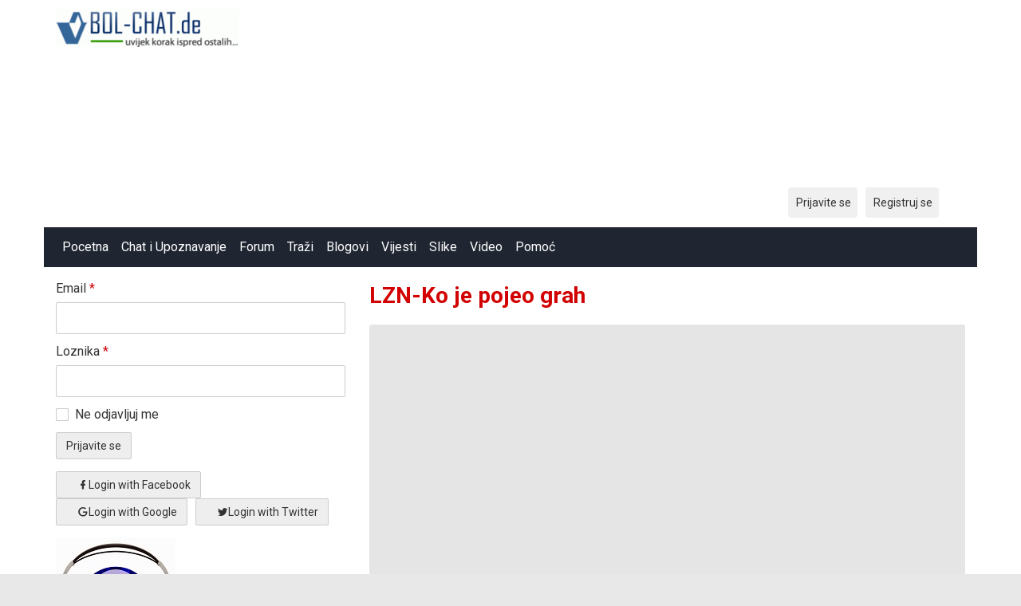

--- FILE ---
content_type: text/html; charset=utf-8
request_url: https://www.bol-chat.de/videos/view/133/LZN-Ko-je-pojeo-grah
body_size: 4750
content:
<!DOCTYPE html>
<html lang="hr">

	<head>

<meta property="fb:pages" content="273207792690199" />
		<link href="https://fonts.googleapis.com/css?family=Roboto:400,700" rel="stylesheet" type="text/css" />		<link href="https://www.bol-chat.de/externals/materialdesign/material-icons.css" rel="stylesheet" type="text/css" />		<script async src="https://fundingchoicesmessages.google.com/i/pub-3893543113192189?ers=1" nonce="AcR9szbV7mcFtkcOjiKyDw"></script><script nonce="AcR9szbV7mcFtkcOjiKyDw">(function() {function signalGooglefcPresent() {if (!window.frames['googlefcPresent']) {if (document.body) {const iframe = document.createElement('iframe'); iframe.style = 'width: 0; height: 0; border: none; z-index: -1000; left: -1000px; top: -1000px;'; iframe.style.display = 'none'; iframe.name = 'googlefcPresent'; document.body.appendChild(iframe);} else {setTimeout(signalGooglefcPresent, 0);}}}signalGooglefcPresent();})();</script>

<meta property="fb:pages" content="273207792690199" />
	<link type="text/css" rel="stylesheet" id="arrowchat_css" media="all" href="/arrowchat/external.php?type=css" charset="utf-8" />
	<script type="text/javascript" src="/arrowchat/includes/js/jquery.js"></script>
	<script type="text/javascript" src="/arrowchat/includes/js/jquery-ui.js"></script>

<!-- Global site tag (gtag.js) - Google Analytics -->
<script async src="https://www.googletagmanager.com/gtag/js?id=UA-1879775-1"></script>
<script>
  window.dataLayer = window.dataLayer || [];
  function gtag(){dataLayer.push(arguments);}
  gtag('js', new Date());

  gtag('config', 'UA-1879775-1');
</script><link rel="alternate" type="application/rss+xml" title="BOL-Chat | Chat |  Dopisivanje | Pricaona | Pricaonica | Upoznavanje | Balkan | Poznanstva | Druzenje | Ljubav | Flert | Chat BOL-CHAT.com Feed" href="https://www.bol-chat.de/news/feed" /><meta http-equiv="content-type" content="text/html; charset=utf-8" /><meta name="viewport" content="width=device-width, initial-scale=1.0" /><title>http://www.youtube.com/watch?v=YYCVmdMeAPY&amp;amp;feature=related http://www.youtube.com/watch?v=04LvLcFeVdY&amp;amp;feature=related http://www.youtube.com/wat...</title><meta name="description" content="LZN-Ko je pojeo grah" /><link href="https://www.bol-chat.de/load/css/matrimonial/bosnian/1735225811" rel="stylesheet" type="text/css" /><script src="https://www.bol-chat.de/load/javascript/matrimonial/bosnian/1735225811"></script><meta property="og:type" content="article" /><meta property="og:title" content="LZN-Ko je pojeo grah" /><meta property="og:description" content="LZN - Ko je pojeo grah" /><meta property="og:url" content="https://www.bol-chat.de/videos/view/133/LZN-Ko-je-pojeo-grah" /><meta property="og:image" content="https://www.bol-chat.de/uploads/8/9/9/8/7OmgyjwLoy9rlqDbWKym.jpg" /><meta name="twitter:card" content="summary" /><meta name="twitter:title" content="LZN-Ko je pojeo grah" /><meta name="twitter:description" content="LZN - Ko je pojeo grah" /><meta name="twitter:url" content="https://www.bol-chat.de/videos/view/133/LZN-Ko-je-pojeo-grah" /><meta name="twitter:image" content="https://www.bol-chat.de/uploads/8/9/9/8/7OmgyjwLoy9rlqDbWKym.jpg" />			</head>

	<body class="guest videos view ">
		
		
		<div id="headerWrapper">
			<header id="header" >
				<div class="container">
					<div class="row">
						<div class="col-ms-12">
							<div class="header">
																	<a class="logo" href="https://www.bol-chat.de/"><img width="230" height="70" alt="BOL-Chat | Chat |  Dopisivanje | Pricaona | Pricaonica | Upoznavanje | Balkan | Poznanstva | Druzenje | Ljubav | Flert | Chat BOL-CHAT.com" class="logo desktop hidden-ms visible-sm" src="https://www.bol-chat.de/uploads/k/y/u/2/k4kik4ofmcpwj8lkzmau.png" /></a>																									<a class="logo" href="https://www.bol-chat.de/"><img width="150" height="70" alt="BOL-Chat | Chat |  Dopisivanje | Pricaona | Pricaonica | Upoznavanje | Balkan | Poznanstva | Druzenje | Ljubav | Flert | Chat BOL-CHAT.com" class="logo mobile visible-ms hidden-sm" src="https://www.bol-chat.de/uploads/w/g/e/c/w1ikee9senf11ux88tfe.png" /></a>																                         											<div data-id="11" class="banner"><div class="visible-ms visible-xs visible-sm visible-md visible-lg"><script async src="https://pagead2.googlesyndication.com/pagead/js/adsbygoogle.js?client=ca-pub-3893543113192189"
     crossorigin="anonymous"></script>
<!-- 728x90, Erstellt 24.07.10 -->
<ins class="adsbygoogle"
     style="display:block"
     data-ad-client="ca-pub-3893543113192189"
     data-ad-slot="7015764687"
     data-ad-format="auto"></ins>
<script>
     (adsbygoogle = window.adsbygoogle || []).push({});
</script></div></div>													</div>
						</div>
					</div>
				</div>
			</header>
			<div id="site-nav">
				<div class="container">
					<div class="row">
						<div class="col-ms-12">
							<div class="site-nav">
								<a href="#" class="menu-button main-menu-button collapsed" data-mobilenav="main-menu"><span class="mobile-icon"></span></a>
								
								
								
								<ul id="main-menu">
																														<li><a href="https://www.bol-chat.de/">Pocetna</a></li>
																																								<li><a class="chat" href="https://www.bol-chat.de/chat">Chat i Upoznavanje</a></li>
																																								<li><a href="https://www.bol-chat.de/forum">Forum</a></li>
																																								<li><a class="users" href="https://www.bol-chat.de/users">Traži</a></li>
																																								<li><a class="blogs" href="https://www.bol-chat.de/blogs">Blogovi</a></li>
																																								<li><a class="news" href="https://www.bol-chat.de/news">Vijesti</a></li>
																																								<li><a class="pictures" href="https://www.bol-chat.de/pictures">Slike</a></li>
																																								<li><a class="videos" href="https://www.bol-chat.de/videos">Video</a></li>
																																								<li><a href="https://www.bol-chat.de/pomoc/irc_pomoc">Pomoć</a></li>
																											</ul>
							</div>

							<nav id="quick-nav" class="icons nav_with_lang">
																	<ul>
										<li class="out user_login "><a class="icon-text icon-users-login" href="https://www.bol-chat.de/users/login"><span>Prijavite se</span></a></li>
										<li class="out user_signup "><a class="icon-text icon-users-signup" href="https://www.bol-chat.de/users/signup"><span>Registruj se</span></a></li>
									</ul>
															</nav>

						</div>
					</div>
				</div>
			</div>

							<script>
					var prevScrollposition = window.pageYOffset;
					var navElement = document.getElementById("headerWrapper");
					var navHeight = navElement.offsetHeight;

					// document.querySelector("body").style.paddingTop =  navHeight + "px";

					window.onscroll = function(e) {
						var currentScrollPosition = window.pageYOffset;
						if (prevScrollposition > currentScrollPosition) {
							document.getElementById("headerWrapper").style.top = "0";
						} else {
							document.getElementById("headerWrapper").style.top = -navHeight + "px";

						}
						prevScrollposition = currentScrollPosition;
					}
				</script>

								</div>
		<div id="container" class="">
			<div class="container">
				<div class="row">
											<div id="sidebar">
																					<div class="hidden-all visible-sm">
								
							</div>
														<div class="hidden-all visible-sm">
								
		
	<div class="content-box login">
		<div class="users-login-form a_login_wrapper">

	
		<form action="https://www.bol-chat.de/users/login" method="post">
		<fieldset >

			
			<div class="control" id="input_row_user_login_email">

				<label for="input_edit_user_login_email">
					Email <span class="required">*</span>
				</label>

				<div class="field">

					
		<input  class="text email input-md" id="input_edit_user_login_email" maxlength="255" type="text" name="email" value="" />		
	

				</div>

			</div>

			<div class="control" id="input_row_user_login_password">

				<label for="input_edit_user_login_password">
					Loznika <span class="required">*</span>
				</label>

				<div class="field">

					
		<input  class="text password input-md" id="input_edit_user_login_password" max_length="128" type="password" name="password" value="" />		
	

				</div>
				
			</div>

			
			<div class="control" id="input_row_user_login_remember">

				<div class="field">

					
		<div class="checkbox inline ">
			<input  class="checkbox" id="input_edit_user_login_remember" type="checkbox" name="remember" value="1" />			<label for="input_edit_user_login_remember">
				Ne odjavljuj me			</label>
		</div>
		
	

				</div>

			</div>


			<div class="control actions a_form_action_wrapper">
					<input  class="button button1 submit " type="submit" name="submit" value="Prijavite se" />
			</div>

										
		</fieldset>

		<input  type="hidden" name="do_login" value="1" /></form>
	
</div>

	<div class="login-with-social-media">
		<div class="social-media-log">
			<div class="login-with-fb">
				<!-- <a href="#"><img src="/assets/images/users/icons/login-fb.png" alt=""></a> -->

				<form action="https://www.bol-chat.de/videos/view/133/LZN-Ko-je-pojeo-grah" method="post">				<fieldset class="social-auth-buttons">
					<div class="control actions">
																																		<a class="button icon-text mdi mdi-facebook" href="https://www.bol-chat.de/users/connect/authorize/facebook/login">Login with Facebook</a>																												<a class="button icon-text mdi mdi-google" href="https://www.bol-chat.de/users/connect/authorize/google/login">Login with Google</a>																												<a class="button icon-text mdi mdi-twitter" href="https://www.bol-chat.de/users/connect/authorize/twitter/login">Login with Twitter</a>																		</div>
				</fieldset>
				</form>
			</div>
			<!-- <div class="login-with-tw">
				<a href="#"><img src="/assets/images/users/icons/login-tw.png" alt=""></a>
			</div> -->
		</div>
	</div>
	</div>


<div class="content-box"> </div>
	 <div class="content-box">
	 <strong> <a href="#"  onclick="window.open('/chat_types/radio/radio.php','Radio BOL-Chat','width=800, height=270')"; return false;><img src="/chat_types/radio/radio_icon.png" ><br>                                      
	 		Slusajte Radio BOL-Chat!
	   
		</strong></a>                  
</div>
		   
Online:       
<body><style type="text/css">
.textus { color:#777777; ;font-size:9;font-family:Arial;}

</style> 67
																
		<div data-id="13" class="banner"><div class="visible-ms visible-xs visible-sm visible-md visible-lg"><script async src="https://pagead2.googlesyndication.com/pagead/js/adsbygoogle.js?client=ca-pub-3893543113192189"
     crossorigin="anonymous"></script>
<!-- large_left_side -->
<ins class="adsbygoogle"
     style="display:block"
     data-ad-client="ca-pub-3893543113192189"
     data-ad-slot="3198417727"
     data-ad-format="auto"></ins>
<script>
     (adsbygoogle = window.adsbygoogle || []).push({});
</script></div></div>							<script defer src="https://static.cloudflareinsights.com/beacon.min.js/vcd15cbe7772f49c399c6a5babf22c1241717689176015" integrity="sha512-ZpsOmlRQV6y907TI0dKBHq9Md29nnaEIPlkf84rnaERnq6zvWvPUqr2ft8M1aS28oN72PdrCzSjY4U6VaAw1EQ==" data-cf-beacon='{"version":"2024.11.0","token":"6a3420baf4884bca83cdd62fa0d79244","r":1,"server_timing":{"name":{"cfCacheStatus":true,"cfEdge":true,"cfExtPri":true,"cfL4":true,"cfOrigin":true,"cfSpeedBrain":true},"location_startswith":null}}' crossorigin="anonymous"></script>
</div>
						</div>
										<div id="content">
						
<nav id="trail">
    <ul>
        
                                            <li ><a href="https://www.bol-chat.de/profile/camil_35">http://www.youtube.com/watch?v=YYCVmdMeAPY&amp;amp;feature=r&hellip;</a></li>
            
        
                                                <li>&#187;</li>
                                <li ><a href="https://www.bol-chat.de/videos/user/camil_35">Video</a></li>
            
            </ul>
</nav>




<div class="content-header">

            <h1>LZN-Ko je pojeo grah</h1>
    		
    
</div>




<div class="plugin-videos video-view plugin-videos">

	<figure class="video view">

		<div class="image">

			
				<div class="embed-responsive embed-responsive-16by9 video"><iframe src="https://www.youtube.com/embed/Nc3KqjaOy9c" frameborder="0" allowfullscreen></iframe></div>
			
		</div>

	</figure>

			<div class="article-text clearfix">
			LZN - Ko je pojeo grah		</div>
	
	
		<div class="dreamy-list-info">
		<ul class="article-info">
			<li class="date">
				27 Feb, 2016			</li>
			<li class="author">
				<a class="username t_1 g_3 gender_" href="https://www.bol-chat.de/profile/camil_35">http://www.youtube.com/watch?v=YYCVmdMeAPY&amp;amp;feature=related
http://www.youtube.com/watch?v=04LvLcFeVdY&amp;amp;feature=related
http://www.youtube.com/watch?v=q4W-NZ5166s&amp;amp;feature=related
http://www.youtube.com/watch?v=PoQzRZ1nYok&amp;amp;feature=related
http://www.youtube.</a>			</li>
							<li class="votes">
					
	<div class="rating static clearfix" data-role="rating" id="rating-container-video-133">
		<span class="stars" title="Morate se prijaviti"data-tooltip="default" data-position-at="top center" data-position-my="bottom center">
			<span class="score" style="width: 0%"></span>
		</span>
		<span class="blurb">
																</span>
	</div>

				</li>
													<li class="views">
											2693 pregleda									</li>
								</ul>
	</div>

					<div class="plugin-comments comments-index" id="comments-container-video-133" >

	
		<div class="info dreamy-list-info">

			<ul class="article-info">
				<li class="comments">
											Bez komentara									</li>
							</ul>

		</div>

	
	
	
</div>	
</div>

																								
					
                         <script async src="//pagead2.googlesyndication.com/pagead/js/adsbygoogle.js"></script><!-- Small add --><ins class="adsbygoogle"style="display:inline-block;width:180px;height:90px"data-ad-client="ca-pub-1892297538850482"data-ad-slot="1645445701"></ins><script>(adsbygoogle = window.adsbygoogle || []).push({});</script>	</div>
</div>
</div>
</div>
<footer id="footer">
	<div class="container">
		<div class="row">
			<div class="col-ms-12">
				<div class="footer">
					<div class="navigation">
													<ul>
																											<li><a class="contact" href="https://www.bol-chat.de/contact">Kontaktirajte nas</a></li>
																																				<li><a class="news" href="https://www.bol-chat.de/news">Vijesti</a></li>
																																				<li><a href="https://www.bol-chat.de/pomoc">Pomoć</a></li>
																																				<li><a href="https://www.bolchat.org">Chat</a></li>
																																				<li><a target="_blank" href="http://www.stilimoda.com">Stil i Moda</a></li>
																																				<li><a href="https://www.bol-chat.de/arrowchat/public/mobile">Mobilni Chat</a></li>
																								</ul>
											</div>
					<div class="social-bookmarks">
						<ul>
															<li><a title="Facebook" class="icon-social icon-social-facebook" target="_blank" href="http://www.facebook.com/BOL.Chat.com.No1"><span class="hidden">Facebook</span></a></li>
																																				<li><a title="Twitter" class="icon-social icon-social-twitter" target="_blank" href="http://twitter.com/bolchat2"><span class="hidden">Twitter</span></a></li>
																																																</ul>
					</div>
				</div>
									<div class="credits">
													<div class="legal">
								<ul>
																																					<li>Copyright 1998-2023 BOL-Chat.de Sva prava zadržana. Zabranjeno preuzimanje sadržaja bez dozvole izdavača.</li>
																	</ul>
							</div>
																			<div class="languages">
								<ul>
																														<li class="bosnian"><a href="https://www.bol-chat.de/videos/view/133/LZN-Ko-je-pojeo-grah?language=bosnian"><img title="Bosnian" data-tooltip="default" data-position-my="bottom center" data-position-at="top center" width="22" height="22" src="https://www.bol-chat.de/assets/images/system/flags/ba.svg" alt="" /></a></li>
																					<li class="english"><a href="https://www.bol-chat.de/videos/view/133/LZN-Ko-je-pojeo-grah?language=english"><img title="English" data-tooltip="default" data-position-my="bottom center" data-position-at="top center" width="22" height="22" src="https://www.bol-chat.de/assets/images/system/flags/us.svg" alt="" /></a></li>
																					<li class="german"><a href="https://www.bol-chat.de/videos/view/133/LZN-Ko-je-pojeo-grah?language=german"><img title="German" data-tooltip="default" data-position-my="bottom center" data-position-at="top center" width="22" height="22" src="https://www.bol-chat.de/assets/images/system/flags/de.svg" alt="" /></a></li>
																											</ul>
							</div>
											</div>
							</div>
		</div>
	</div>
</footer>
<script type="text/javascript" src="/arrowchat/external.php?type=djs" charset="utf-8"></script>
<script type="text/javascript" src="/arrowchat/external.php?type=js" charset="utf-8"></script>
<script>
	$(document).ready(function() {
		$('.material-icons').addClass('notranslate');
		if ($('.user-online-status').hasClass('icon-users-status-invisible')) {
			$('.status-online').hide();
		}
		$('body').on('click', 'span#show_more_icon', function() {
			// $('#show_more_icon').click(function() {
			$('.show_more_data').slideToggle("slow");
			// Alternative animation for example
			// slideToggle("fast");
		});

		$('body').on('click', '.hot', function() {
			// var ajax_url = window.location.href;
			// ajax_url = ajax_url.split("profile")[0];
			if (window.location.href.indexOf("hotornot") > -1) {
				$is_single_page = true;
			} else {
				$is_single_page = false;
			}
			$.ajax({
				type: 'GET',
				url: [site_url] + 'hotornot/users?single_page=' + $is_single_page,
				success: function(data) {
					response_data = data.message;
					if (!response_data) {
						$('.hot_or_not_section').hide();
					} else {
						document.getElementById("hotornotuser").innerHTML = response_data;
					}
				}
			});
		});

		$('body').on('click', '.not', function() {
			// var ajax_url = window.location.href;
			// ajax_url = ajax_url.split("profile")[0];
			if (window.location.href.indexOf("hotornot") > -1) {
				$is_single_page = true;
			} else {
				$is_single_page = false;
			}
			$.ajax({
				type: 'GET',
				url: [site_url] + 'hotornot/users?single_page=' + $is_single_page,
				success: function(data) {
					response_data = data.message;
					if (!response_data) {
						$('.hot_or_not_section').hide();
					} else {
						document.getElementById("hotornotuser").innerHTML = response_data;
					}
				}
			});
		});
	});
</script>
<script>
	$(document).ready(function() {
		if ($('.user-online-status').hasClass('icon-users-status-invisible')) {
			$('.status-online').hide();
		}
	});
</script>
</body>

</html>

--- FILE ---
content_type: text/html; charset=utf-8
request_url: https://www.google.com/recaptcha/api2/aframe
body_size: 264
content:
<!DOCTYPE HTML><html><head><meta http-equiv="content-type" content="text/html; charset=UTF-8"></head><body><script nonce="Stwdu6Bd1tHdFIAiv_hrNw">/** Anti-fraud and anti-abuse applications only. See google.com/recaptcha */ try{var clients={'sodar':'https://pagead2.googlesyndication.com/pagead/sodar?'};window.addEventListener("message",function(a){try{if(a.source===window.parent){var b=JSON.parse(a.data);var c=clients[b['id']];if(c){var d=document.createElement('img');d.src=c+b['params']+'&rc='+(localStorage.getItem("rc::a")?sessionStorage.getItem("rc::b"):"");window.document.body.appendChild(d);sessionStorage.setItem("rc::e",parseInt(sessionStorage.getItem("rc::e")||0)+1);localStorage.setItem("rc::h",'1768272384050');}}}catch(b){}});window.parent.postMessage("_grecaptcha_ready", "*");}catch(b){}</script></body></html>

--- FILE ---
content_type: application/javascript; charset=utf-8
request_url: https://fundingchoicesmessages.google.com/f/AGSKWxXd4k0j_dAEl1Sx-VHJi97p5MjiYDesD5HmxzBBT5J0UK361u9TxG264N4kgJ9QvZWuD71oS4cJ_VCDQcIEDXv6SNKgKP0rvNxBORs4GpFIxG0F9ajtAz3d8R6QG28o0rbX8vxren76zXgBIO3lCzO0RwAp3bON-dRuYsJa4oBYZJgZ9bYagy57CWY=/_/468ad./affiliate/promo-/GetADVOverlay./virtualgirlhd-=advertorial&
body_size: -1286
content:
window['a6ba0bd8-5554-4443-ae80-a78e33b1a754'] = true;

--- FILE ---
content_type: image/svg+xml
request_url: https://www.bol-chat.de/assets/images/system/flags/de.svg
body_size: -222
content:
<svg xmlns="http://www.w3.org/2000/svg" viewBox="0 0 512.001 512.001" enable-background="new 0 0 512.001 512.001"><path fill="#464655" d="M512 200.1H0v-103c0-4.87 3.95-8.82 8.83-8.82h494.34c4.88 0 8.83 3.95 8.83 8.82v103z"/><path fill="#FFE15A" d="M503.17 423.73H8.83c-4.88 0-8.83-3.96-8.83-8.83v-103h512v103c0 4.87-3.95 8.83-8.83 8.83z"/><path fill="#FF4B55" d="M0 200.1h512v111.8H0z"/></svg>

--- FILE ---
content_type: image/svg+xml
request_url: https://www.bol-chat.de/assets/images/comments/icons/rating.svg
body_size: 745
content:
<?xml version="1.0" encoding="UTF-8" standalone="no"?><!DOCTYPE svg PUBLIC "-//W3C//DTD SVG 1.1//EN" "http://www.w3.org/Graphics/SVG/1.1/DTD/svg11.dtd"><svg width="100%" height="100%" viewBox="0 0 12 48" version="1.1" xmlns="http://www.w3.org/2000/svg" xmlns:xlink="http://www.w3.org/1999/xlink" xml:space="preserve" xmlns:serif="http://www.serif.com/" style="fill-rule:evenodd;clip-rule:evenodd;stroke-linejoin:round;stroke-miterlimit:1.41421;"><g><path d="M5.994,34.475l2.006,3.284l3.745,0.882l-2.505,2.927l0.307,3.834l-3.553,-1.482l-3.541,1.482l0.307,-3.834l-2.505,-2.927l3.745,-0.882l1.994,-3.284Z" style="fill:#ffe63c;fill-rule:nonzero;"/><path d="M7.144,40.124l-1.15,-5.138l2.006,2.773l3.745,0.882l-2.505,2.927l0.307,3.834l-3.553,-1.482l1.15,-3.796Z" style="fill:#fdd72e;fill-rule:nonzero;"/><path d="M9.547,45.658c-0.039,0 -0.064,-0.013 -0.103,-0.026l-3.45,-1.444l-3.438,1.444c-0.077,0.039 -0.179,0.026 -0.243,-0.025c-0.077,-0.051 -0.115,-0.141 -0.102,-0.23l0.294,-3.732l-2.442,-2.838c-0.063,-0.063 -0.076,-0.166 -0.051,-0.242c0.026,-0.09 0.103,-0.154 0.179,-0.167l3.643,-0.869l1.942,-3.182c0.051,-0.077 0.128,-0.128 0.218,-0.128c0.089,0 0.166,0.051 0.217,0.128l1.955,3.195l3.643,0.856c0.089,0.026 0.153,0.09 0.179,0.167c0.025,0.089 0.012,0.179 -0.051,0.242l-2.429,2.851l0.294,3.731c0.013,0.09 -0.038,0.179 -0.102,0.23c-0.051,0.026 -0.102,0.039 -0.153,0.039Zm-3.553,-1.994c0.038,0 0.064,0.013 0.102,0.026l3.169,1.316l-0.268,-3.412c0,-0.064 0.013,-0.141 0.064,-0.192l2.237,-2.607l-3.336,-0.78c-0.064,-0.013 -0.128,-0.051 -0.154,-0.115l-1.789,-2.927l-1.802,2.914c-0.038,0.064 -0.089,0.103 -0.166,0.115l-3.323,0.793l2.237,2.607c0.038,0.051 0.064,0.115 0.064,0.192l-0.269,3.412l3.157,-1.316c0.013,-0.013 0.038,-0.026 0.077,-0.026Z" style="fill:#c39314;fill-rule:nonzero;"/><g><path d="M2.837,40.201c-0.077,0 -0.141,-0.026 -0.192,-0.09l-0.255,-0.307c-0.09,-0.102 -0.077,-0.268 0.038,-0.358c0.115,-0.089 0.268,-0.076 0.358,0.039l0.255,0.307c0.09,0.102 0.077,0.268 -0.038,0.357c-0.051,0.026 -0.102,0.052 -0.166,0.052Z" style="fill:#c39215;fill-rule:nonzero;"/><path d="M3.783,43.038c-0.013,0 -0.013,0 -0.026,0c-0.141,-0.013 -0.243,-0.141 -0.23,-0.281l0.064,-0.806c0.038,-0.434 -0.115,-0.869 -0.396,-1.226l-0.077,-0.09c-0.089,-0.102 -0.077,-0.268 0.026,-0.358c0.102,-0.089 0.268,-0.076 0.357,0.026l0.077,0.089c0.384,0.448 0.562,1.023 0.524,1.598l-0.064,0.805c-0.013,0.141 -0.128,0.243 -0.255,0.243Z" style="fill:#c39215;fill-rule:nonzero;"/></g></g><g><path d="M5.994,18.536l2.006,3.285l3.745,0.882l-2.505,2.927l0.307,3.834l-3.553,-1.483l-3.541,1.483l0.307,-3.834l-2.505,-2.927l3.745,-0.882l1.994,-3.285Z" style="fill:#ffd952;fill-rule:nonzero;"/><path d="M7.144,24.185l-1.15,-5.137l2.006,2.773l3.745,0.882l-2.505,2.927l0.307,3.834l-3.553,-1.483l1.15,-3.796Z" style="fill:#ffb724;fill-rule:nonzero;"/><path d="M9.547,29.719c-0.039,0 -0.064,-0.013 -0.103,-0.025l-3.45,-1.444l-3.438,1.444c-0.077,0.038 -0.179,0.025 -0.243,-0.026c-0.077,-0.051 -0.115,-0.14 -0.102,-0.23l0.294,-3.732l-2.442,-2.837c-0.063,-0.064 -0.076,-0.166 -0.051,-0.243c0.026,-0.089 0.103,-0.153 0.179,-0.166l3.643,-0.869l1.942,-3.182c0.051,-0.077 0.128,-0.128 0.218,-0.128c0.089,0 0.166,0.051 0.217,0.128l1.955,3.195l3.643,0.856c0.089,0.026 0.153,0.089 0.179,0.166c0.025,0.09 0.012,0.179 -0.051,0.243l-2.429,2.85l0.294,3.732c0.013,0.089 -0.038,0.179 -0.102,0.23c-0.051,0.025 -0.102,0.038 -0.153,0.038Zm-3.553,-1.993c0.038,0 0.064,0.012 0.102,0.025l3.169,1.316l-0.268,-3.412c0,-0.064 0.013,-0.141 0.064,-0.192l2.237,-2.607l-3.336,-0.779c-0.064,-0.013 -0.128,-0.052 -0.154,-0.115l-1.789,-2.927l-1.802,2.914c-0.038,0.064 -0.089,0.102 -0.166,0.115l-3.323,0.792l2.237,2.607c0.038,0.051 0.064,0.115 0.064,0.192l-0.269,3.412l3.157,-1.316c0.013,-0.013 0.038,-0.025 0.077,-0.025Z" style="fill:#d97700;fill-rule:nonzero;"/><g><path d="M2.837,24.262c-0.077,0 -0.141,-0.026 -0.192,-0.089l-0.255,-0.307c-0.09,-0.102 -0.077,-0.269 0.038,-0.358c0.115,-0.09 0.268,-0.077 0.358,0.038l0.255,0.307c0.09,0.102 0.077,0.268 -0.038,0.358c-0.051,0.025 -0.102,0.051 -0.166,0.051Z" style="fill:#c39215;fill-rule:nonzero;"/><path d="M3.783,27.099c-0.013,0 -0.013,0 -0.026,0c-0.141,-0.013 -0.243,-0.14 -0.23,-0.281l0.064,-0.805c0.038,-0.435 -0.115,-0.869 -0.396,-1.227l-0.077,-0.089c-0.089,-0.103 -0.077,-0.269 0.026,-0.358c0.102,-0.09 0.268,-0.077 0.357,0.025l0.077,0.09c0.384,0.447 0.562,1.022 0.524,1.597l-0.064,0.805c-0.013,0.141 -0.128,0.243 -0.255,0.243Z" style="fill:#c39215;fill-rule:nonzero;"/></g></g><g><path d="M5.994,2.256l2.006,3.284l3.745,0.882l-2.505,2.927l0.307,3.834l-3.553,-1.483l-3.541,1.483l0.307,-3.834l-2.505,-2.927l3.745,-0.882l1.994,-3.284Z" style="fill:#f1f1f1;fill-rule:nonzero;"/><path d="M7.144,7.905l-1.15,-5.138l2.006,2.773l3.745,0.882l-2.505,2.927l0.307,3.834l-3.553,-1.483l1.15,-3.795Z" style="fill:#c4c4c4;fill-rule:nonzero;"/><path d="M9.547,13.439c-0.039,0 -0.064,-0.013 -0.103,-0.026l-3.45,-1.444l-3.438,1.444c-0.077,0.038 -0.179,0.026 -0.243,-0.026c-0.077,-0.051 -0.115,-0.14 -0.102,-0.23l0.294,-3.732l-2.442,-2.837c-0.063,-0.064 -0.076,-0.166 -0.051,-0.243c0.026,-0.089 0.103,-0.153 0.179,-0.166l3.643,-0.869l1.942,-3.182c0.051,-0.077 0.128,-0.128 0.218,-0.128c0.089,0 0.166,0.051 0.217,0.128l1.955,3.195l3.643,0.856c0.089,0.026 0.153,0.09 0.179,0.166c0.025,0.09 0.012,0.179 -0.051,0.243l-2.429,2.85l0.294,3.732c0.013,0.09 -0.038,0.179 -0.102,0.23c-0.051,0.026 -0.102,0.039 -0.153,0.039Zm-3.553,-1.994c0.038,0 0.064,0.013 0.102,0.025l3.169,1.317l-0.268,-3.413c0,-0.064 0.013,-0.14 0.064,-0.191l2.237,-2.608l-3.336,-0.779c-0.064,-0.013 -0.128,-0.051 -0.154,-0.115l-1.789,-2.927l-1.802,2.914c-0.038,0.064 -0.089,0.102 -0.166,0.115l-3.323,0.792l2.237,2.608c0.038,0.051 0.064,0.115 0.064,0.191l-0.269,3.413l3.157,-1.317c0.013,-0.012 0.038,-0.025 0.077,-0.025Z" style="fill:#606060;fill-rule:nonzero;"/><g><path d="M2.837,7.981c-0.077,0 -0.141,-0.025 -0.192,-0.089l-0.255,-0.307c-0.09,-0.102 -0.077,-0.268 0.038,-0.358c0.115,-0.089 0.268,-0.076 0.358,0.039l0.255,0.306c0.09,0.103 0.077,0.269 -0.038,0.358c-0.051,0.026 -0.102,0.051 -0.166,0.051Z" style="fill:#656565;fill-rule:nonzero;"/><path d="M3.783,10.819c-0.013,0 -0.013,0 -0.026,0c-0.141,-0.013 -0.243,-0.141 -0.23,-0.282l0.064,-0.805c0.038,-0.434 -0.115,-0.869 -0.396,-1.227l-0.077,-0.089c-0.089,-0.102 -0.077,-0.269 0.026,-0.358c0.102,-0.09 0.268,-0.077 0.357,0.026l0.077,0.089c0.384,0.447 0.562,1.022 0.524,1.598l-0.064,0.805c-0.013,0.14 -0.128,0.243 -0.255,0.243Z" style="fill:#616161;fill-rule:nonzero;"/></g></g></svg>